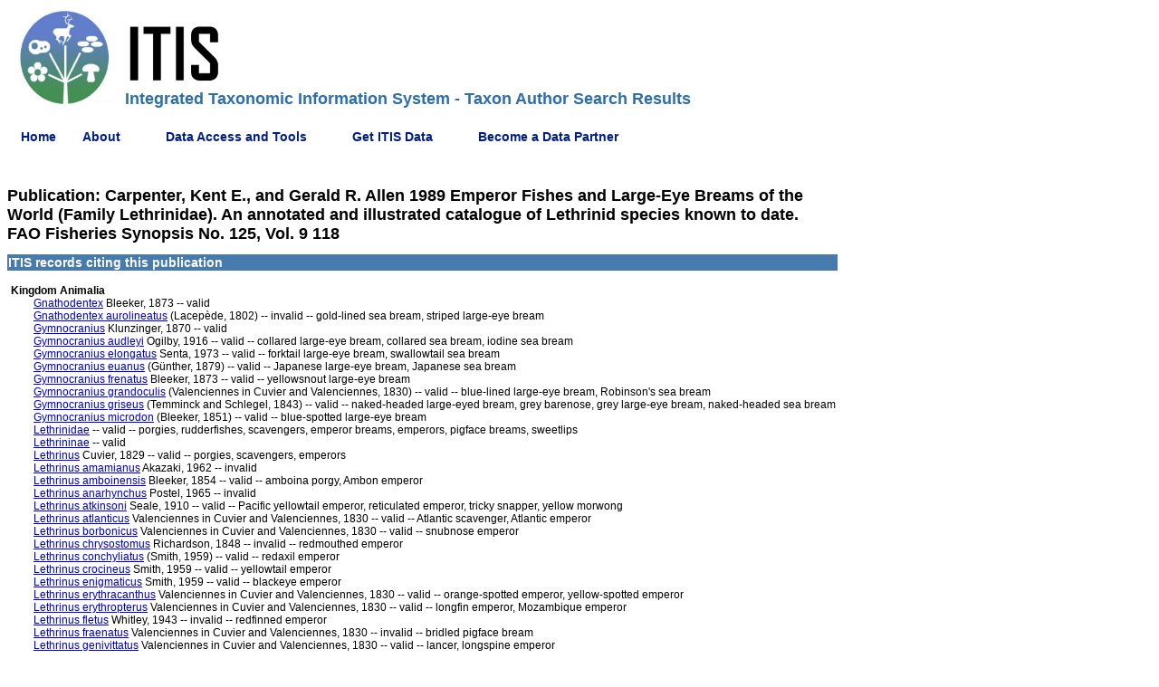

--- FILE ---
content_type: text/html;charset=ISO-8859-1
request_url: https://www.itis.gov/servlet/SingleRpt/RefRpt?search_type=publication&search_id=pub_id&search_id_value=79
body_size: 31323
content:




<!DOCTYPE HTML PUBLIC "-//W3C//DTD HTML 4.01 Transitional//EN" "http://www.w3.org/TR/html4/loose.dtd">

<html lang="en-US">

<head>
<title>ITIS Publication search results for </title>

        <meta name="description" content="The Integrated Taxonomic Information System (ITIS, www.itis.gov) partners with specialists from around the world to assemble scientific names and their taxonomic relationships and distributes that data openly through publicly available software. The ITIS mission is to communicate a comprehensive taxonomy of global species that enables biodiversity information to be discovered, indexed, and connected across all human endeavors. ITIS is made up of 11 active MOU partners committed to improving and continually updating scientific and common names of all seven Kingdoms of Life (Archaea, Bacteria, Protozoa, Chromista, Fungi, Plantae, and Animalia).">
<meta name="keywords" content="Integrated Taxonomic Information System, ITIS, Taxonomy, Taxonomic Data, Taxonomic Classification Report, taxonomic resources, taxonomy, taxonomic databases, taxon, taxa, scientific names, biodiversity, systematics, organisms, species, flora, fauna, nomenclature, classification, diversity, biological  diversity, plants, animals">
<meta name="viewport" content="width=device-width, initial-scale=1">
	<link rel="shortcut icon" type="image/jpg" href="/Static/images/favicon.ico" />
    <link rel="stylesheet" href="/Static/css/itisstyle.css" type="text/css">
<!-- menu support -->
    <!--- upgrade to most recent version of JQuery and third party jquery menu libraries-->
    <!-- dev jquery libraries -->
    <!--
    <script type="text/javascript" src="/Static/javascript/jquery-3.5.1.js"></script>
    <script type="text/javascript" src="/Static/javascript/jquery-migrate-3.3.2.js"></script>
    -->
    
    <!--prod jquery libraries -->
    <script type="text/javascript" src="/Static/javascript/jquery-3.5.1.min.js"></script>
    <script type="text/javascript" src="/Static/javascript/jquery-migrate-3.3.2.min.js"></script>
    
    <script type="text/javascript" src="/Static/javascript/superfish-2013.js"></script>
    <script type="text/javascript" src="/Static/javascript/supersubs-2013.js"></script>
    <script type="text/javascript" src="/Static/javascript/hoverIntent.js"></script>
    <link rel="stylesheet" type="text/css" href="/Static/css/superfish-2013.css" media="screen">
    <link rel="stylesheet" type="text/css" href="/Static/css/superfish-vertical-2013.css" media="screen">


    <script type="text/javascript">
        var winPath = window.location.pathname.substring(1);
        var operation = winPath.toLowerCase().substr(8, 6);

        // initialise plugins
        $(document).ready(function(){ 
            $("ul.sf-menu").supersubs({ 
                minWidth:    5,   // minimum width of sub-menus in em units 
                maxWidth:    15,   // maximum width of sub-menus in em units 
                extraWidth:  1     // extra width can ensure lines don't sometimes turn over 
                                   // due to slight rounding differences and font-family 
            }).superfish({
                animation: {height:'show'},	// slide-down effect without fade-in
                delay:		 1200			// 1.2 second delay on mouseout
                });  // call supersubs first, then superfish, so that subs are 
                                        // not display:none when measuring. Call before initialising 
                                        // containing tabs for same reason. 
        });
    </script>
<!-- \/ \/ \/ USGS Google Analytics Code. DO NOT edit \/ \/ \/ -->
    <!-- START USGS Google Tag Manager -->
    <script>(function(w,d,s,l,i){w[l]=w[l]||[];w[l].push(

    {'gtm.start': new Date().getTime(),event:'gtm.js'}
    );var f=d.getElementsByTagName(s)[0],
    j=d.createElement(s),dl=l!='dataLayer'?'&l='+l:'';j.async=true;j.src=
    'https://www.googletagmanager.com/gtm.js?id='+i+dl;f.parentNode.insertBefore(j,f);
    })(window,document,'script','dataLayer','GTM-TKQR8KP');</script>
    <!-- END USGS Google Tag Manager -->
    
    <!-- START SAS Google Tag Manager -->
<script>(function(w,d,s,l,i){w[l]=w[l]||[];w[l].push(

    {'gtm.start': new Date().getTime(),event:'gtm.js'}
    );var f=d.getElementsByTagName(s)[0],
    j=d.createElement(s),dl=l!='dataLayer'?'&l='+l:'';j.async=true;j.src=
    'https://www.googletagmanager.com/gtm.js?id='+i+dl;f.parentNode.insertBefore(j,f);
    })(window,document,'script','dataLayer','GTM-TKJZMH9');</script>
    <!-- END SAS Google Tag Manager -->

<!-- /\ /\ /\ USGS Google Analytics Code. DO NOT edit /\ /\ /\ -->

<!-- -->
</head>

<body text=#000000 bgColor=#ffffff>
  <table cellspacing=0 cellpadding=0 width="100%">
    <tbody>
      <tr>
			<td colspan="3" valign="bottom">
				<img name="toplogo" src="/Static/images/ITIS-Logo-subpages.jpg" class="itis-logo" alt="The ITIS Logo" border="0" hspace="0" vspace="0">
				<h1 class="itis-title">Integrated Taxonomic Information System - Taxon Author Search Results</h1>
			</td>
		</tr>
      <tr>
        <td width="100%" colspan=2>
          <!-- menu -->
          <ul class="sf-menu sf-horizontal">
                              <li class="current">
                <a href="/">Home</a>
            </li>
            <li class="current">
                <a href="#">About</a>
                <ul>
                    <li>
                        <a href="/our_impact.html">Our Impact</a>
                    </li>
                    <li>
                        <a href="/about_itis.html">Mission</a>
                    </li>
                    <li>
                        <a href="/whatsnew.html">What's New</a>
                    </li>
                    <li><a href="#">Organizational Information</a>
                        <ul>
                            <li>
                                <a href="/info.html">History</a>
                            </li>
                            <li>
                                <a href="/organ.html">Organization and Partners</a>
                            </li>
                            <li>
                                <a href="/mou.html">Memorandum of Understanding</a>
                            </li>
                            <li>
                                <a href="/itis_primer.html">Data Development History</a>
                            </li>
                        </ul>
                    </li>
                    <li>
                        <a href="#">Data Definition and Standards</a>
                        <ul>
                            <li>
                                <a href="/standard.html">Standards</a>
                            </li>
                            <li>
                                <a href="/data_definition.html">Data Definition</a>
                            </li>
                        </ul>
                    </li>
                    <li>
                        <a href="#">Frequently Asked Questions</a>
                        <ul>
                            <li>
                                <a href="/pdf/faq_itis_tsn.pdf">What is an ITIS TSN?</a>
                            </li>
                            <li>
                                <a href="/citation.html">How Do I Cite ITIS?</a>
                            </li>
                            <li>
                                <a href="/standard_report_link.html">How Do I Link to ITIS?</a>
                            </li>
                            <li>
                                <a href="/download_format.html">What is the format of a download file?</a>
                            </li>
                        </ul>
                    </li>
                    <li>
                        <a href="/comments.html">Contact Us</a>
                    </li>
                </ul>
            </li>
            <li>
                <a href="#">Data Access and Tools</a>
                <ul>
                    <li>
                        <a href="/access.html">Data Access Information</a>
                    </li>
                    <li>
                        <a href="/tools.html">ITIS Tools</a>
                    </li>
                    <li>
                        <a href="/advanced_search.html">Advanced Search</a>
                    </li>
                    <li>
                        <a href="#">Web Services</a>
                        <ul>
                            <li>
                                <a href="/web_service.html">Web Service Information</a>
                            </li>
                            <li>
                                <a href="/ws_description.html">Description of ITIS Web Services</a>
                            </li>
                            <li>
                                <a href="/ws_develop.html">Developing a Client</a>
                            </li>
                            <li>
                                <a href="/solr_documentation.html">ITIS Solr Web Services</a> </li>
                            <li>
                                <a href="/solr_examples.html">ITIS Solr WS Examples</a> </li>
                        </ul>
                    </li>
                    <li>
                        <a href="/hierarchy.html">Hierarchical Report</a>
                    </li>
                    <li>
                        <a href="/taxmatch.html">Compare Names</a>
                    </li>
                </ul>
            </li>
            <li>
                <a href="#">Get ITIS Data</a>
                <ul>
                    <li>
                        <a href="#">Full Database Download</a>
                        <ul>
                            <li>
                                <a href="/ftp_download.html">Instructions</a>
                            </li>
                            <li>
                                <a href="/downloads/index.html">Database Files</a>
                            </li>
                        </ul>
                    </li>
                    <li>
                        <a href="/download.html">Download Data in TWB Format</a>
                    </li>
                </ul>
			</li>	
            <li>
                <a href="#">Become a Data Partner</a>
                <ul>
                    <li>
                        <a href="/contribute.html">Contribute</a>
                    </li>
                    <li>
                        <a href="/twb.html">Taxonomic Workbench Help</a>
                    </li>
                </ul>
            </li>

          </ul>
        </td>
      </tr>
    </tbody>
  </table>
  <br>

<p><span class="taxon_head">Publication: Carpenter, Kent E., and Gerald R. Allen 1989 Emperor Fishes and Large-Eye Breams of the World (Family Lethrinidae). An annotated and illustrated catalogue of Lethrinid species known to date. FAO Fisheries Synopsis No. 125, Vol. 9 118</span></p>


  <table cellSpacing=0 cellPadding=1 width="915" border=0>
  <tbody>
    <tr>
      <td class=smwhiteboxhead vAlign=top align=left>
<strong>ITIS records citing this publication</strong>

      </td>
    </tr>
    <tr>
      <td class=body vAlign=top align=left>
        <table cellSpacing=0 cellPadding=0 width="915" bgColor=#ffffff border=0>
        <tbody>
<tr><td class=body align=left colSpan=2>&nbsp;</td></tr>
<tr><td class=body align=left colSpan=2><b>&nbsp;Kingdom Animalia</b></td></tr>
<tr><td class=body align=left width="3%">&nbsp;</td>
<td class=body align=left width="97%">
<a href="SingleRpt;jsessionid=373826F3100F0D035C996B8BB7FBCA95?search_topic=TSN&search_value=169163">Gnathodentex</a> Bleeker, 1873 -- valid</td></tr><tr><td class=body align=left width="3%">&nbsp;</td><td class=body align=left width="97%">
<a href="SingleRpt;jsessionid=373826F3100F0D035C996B8BB7FBCA95?search_topic=TSN&search_value=550892">Gnathodentex aurolineatus</a> (Lacepède, 1802) -- invalid -- gold-lined sea bream, striped large-eye bream</td></tr><tr><td class=body align=left width="3%">&nbsp;</td><td class=body align=left width="97%">
<a href="SingleRpt;jsessionid=373826F3100F0D035C996B8BB7FBCA95?search_topic=TSN&search_value=169171">Gymnocranius</a> Klunzinger, 1870 -- valid</td></tr><tr><td class=body align=left width="3%">&nbsp;</td><td class=body align=left width="97%">
<a href="SingleRpt;jsessionid=373826F3100F0D035C996B8BB7FBCA95?search_topic=TSN&search_value=550893">Gymnocranius audleyi</a> Ogilby, 1916 -- valid -- collared large-eye bream, collared sea bream, iodine sea bream</td></tr><tr><td class=body align=left width="3%">&nbsp;</td><td class=body align=left width="97%">
<a href="SingleRpt;jsessionid=373826F3100F0D035C996B8BB7FBCA95?search_topic=TSN&search_value=550894">Gymnocranius elongatus</a> Senta, 1973 -- valid -- forktail large-eye bream, swallowtail sea bream</td></tr><tr><td class=body align=left width="3%">&nbsp;</td><td class=body align=left width="97%">
<a href="SingleRpt;jsessionid=373826F3100F0D035C996B8BB7FBCA95?search_topic=TSN&search_value=550895">Gymnocranius euanus</a> (Günther, 1879) -- valid -- Japanese large-eye bream, Japanese sea bream</td></tr><tr><td class=body align=left width="3%">&nbsp;</td><td class=body align=left width="97%">
<a href="SingleRpt;jsessionid=373826F3100F0D035C996B8BB7FBCA95?search_topic=TSN&search_value=550896">Gymnocranius frenatus</a> Bleeker, 1873 -- valid -- yellowsnout large-eye bream</td></tr><tr><td class=body align=left width="3%">&nbsp;</td><td class=body align=left width="97%">
<a href="SingleRpt;jsessionid=373826F3100F0D035C996B8BB7FBCA95?search_topic=TSN&search_value=550897">Gymnocranius grandoculis</a> (Valenciennes in Cuvier and Valenciennes, 1830) -- valid -- blue-lined large-eye bream, Robinson's sea bream</td></tr><tr><td class=body align=left width="3%">&nbsp;</td><td class=body align=left width="97%">
<a href="SingleRpt;jsessionid=373826F3100F0D035C996B8BB7FBCA95?search_topic=TSN&search_value=169172">Gymnocranius griseus</a> (Temminck and Schlegel, 1843) -- valid -- naked-headed large-eyed bream, grey barenose, grey large-eye bream, naked-headed sea bream</td></tr><tr><td class=body align=left width="3%">&nbsp;</td><td class=body align=left width="97%">
<a href="SingleRpt;jsessionid=373826F3100F0D035C996B8BB7FBCA95?search_topic=TSN&search_value=550898">Gymnocranius microdon</a> (Bleeker, 1851) -- valid -- blue-spotted large-eye bream</td></tr><tr><td class=body align=left width="3%">&nbsp;</td><td class=body align=left width="97%">
<a href="SingleRpt;jsessionid=373826F3100F0D035C996B8BB7FBCA95?search_topic=TSN&search_value=169129">Lethrinidae</a> -- valid -- porgies, rudderfishes, scavengers, emperor breams, emperors, pigface breams, sweetlips</td></tr><tr><td class=body align=left width="3%">&nbsp;</td><td class=body align=left width="97%">
<a href="SingleRpt;jsessionid=373826F3100F0D035C996B8BB7FBCA95?search_topic=TSN&search_value=550889">Lethrininae</a> -- valid</td></tr><tr><td class=body align=left width="3%">&nbsp;</td><td class=body align=left width="97%">
<a href="SingleRpt;jsessionid=373826F3100F0D035C996B8BB7FBCA95?search_topic=TSN&search_value=169130">Lethrinus</a> Cuvier, 1829 -- valid -- porgies, scavengers, emperors</td></tr><tr><td class=body align=left width="3%">&nbsp;</td><td class=body align=left width="97%">
<a href="SingleRpt;jsessionid=373826F3100F0D035C996B8BB7FBCA95?search_topic=TSN&search_value=169140">Lethrinus amamianus</a> Akazaki, 1962 -- invalid</td></tr><tr><td class=body align=left width="3%">&nbsp;</td><td class=body align=left width="97%">
<a href="SingleRpt;jsessionid=373826F3100F0D035C996B8BB7FBCA95?search_topic=TSN&search_value=169156">Lethrinus amboinensis</a> Bleeker, 1854 -- valid -- amboina porgy, Ambon emperor</td></tr><tr><td class=body align=left width="3%">&nbsp;</td><td class=body align=left width="97%">
<a href="SingleRpt;jsessionid=373826F3100F0D035C996B8BB7FBCA95?search_topic=TSN&search_value=169142">Lethrinus anarhynchus</a> Postel, 1965 -- invalid</td></tr><tr><td class=body align=left width="3%">&nbsp;</td><td class=body align=left width="97%">
<a href="SingleRpt;jsessionid=373826F3100F0D035C996B8BB7FBCA95?search_topic=TSN&search_value=550899">Lethrinus atkinsoni</a> Seale, 1910 -- valid -- Pacific yellowtail emperor, reticulated emperor, tricky snapper, yellow morwong</td></tr><tr><td class=body align=left width="3%">&nbsp;</td><td class=body align=left width="97%">
<a href="SingleRpt;jsessionid=373826F3100F0D035C996B8BB7FBCA95?search_topic=TSN&search_value=169149">Lethrinus atlanticus</a> Valenciennes in Cuvier and Valenciennes, 1830 -- valid -- Atlantic scavenger, Atlantic emperor</td></tr><tr><td class=body align=left width="3%">&nbsp;</td><td class=body align=left width="97%">
<a href="SingleRpt;jsessionid=373826F3100F0D035C996B8BB7FBCA95?search_topic=TSN&search_value=550900">Lethrinus borbonicus</a> Valenciennes in Cuvier and Valenciennes, 1830 -- valid -- snubnose emperor</td></tr><tr><td class=body align=left width="3%">&nbsp;</td><td class=body align=left width="97%">
<a href="SingleRpt;jsessionid=373826F3100F0D035C996B8BB7FBCA95?search_topic=TSN&search_value=169150">Lethrinus chrysostomus</a> Richardson, 1848 -- invalid -- redmouthed emperor</td></tr><tr><td class=body align=left width="3%">&nbsp;</td><td class=body align=left width="97%">
<a href="SingleRpt;jsessionid=373826F3100F0D035C996B8BB7FBCA95?search_topic=TSN&search_value=169153">Lethrinus conchyliatus</a> (Smith, 1959) -- valid -- redaxil emperor</td></tr><tr><td class=body align=left width="3%">&nbsp;</td><td class=body align=left width="97%">
<a href="SingleRpt;jsessionid=373826F3100F0D035C996B8BB7FBCA95?search_topic=TSN&search_value=550901">Lethrinus crocineus</a> Smith, 1959 -- valid -- yellowtail emperor</td></tr><tr><td class=body align=left width="3%">&nbsp;</td><td class=body align=left width="97%">
<a href="SingleRpt;jsessionid=373826F3100F0D035C996B8BB7FBCA95?search_topic=TSN&search_value=550902">Lethrinus enigmaticus</a> Smith, 1959 -- valid -- blackeye emperor</td></tr><tr><td class=body align=left width="3%">&nbsp;</td><td class=body align=left width="97%">
<a href="SingleRpt;jsessionid=373826F3100F0D035C996B8BB7FBCA95?search_topic=TSN&search_value=550903">Lethrinus erythracanthus</a> Valenciennes in Cuvier and Valenciennes, 1830 -- valid -- orange-spotted emperor, yellow-spotted emperor</td></tr><tr><td class=body align=left width="3%">&nbsp;</td><td class=body align=left width="97%">
<a href="SingleRpt;jsessionid=373826F3100F0D035C996B8BB7FBCA95?search_topic=TSN&search_value=550904">Lethrinus erythropterus</a> Valenciennes in Cuvier and Valenciennes, 1830 -- valid -- longfin emperor, Mozambique emperor</td></tr><tr><td class=body align=left width="3%">&nbsp;</td><td class=body align=left width="97%">
<a href="SingleRpt;jsessionid=373826F3100F0D035C996B8BB7FBCA95?search_topic=TSN&search_value=169159">Lethrinus fletus</a> Whitley, 1943 -- invalid -- redfinned emperor</td></tr><tr><td class=body align=left width="3%">&nbsp;</td><td class=body align=left width="97%">
<a href="SingleRpt;jsessionid=373826F3100F0D035C996B8BB7FBCA95?search_topic=TSN&search_value=169160">Lethrinus fraenatus</a> Valenciennes in Cuvier and Valenciennes, 1830 -- invalid -- bridled pigface bream</td></tr><tr><td class=body align=left width="3%">&nbsp;</td><td class=body align=left width="97%">
<a href="SingleRpt;jsessionid=373826F3100F0D035C996B8BB7FBCA95?search_topic=TSN&search_value=550905">Lethrinus genivittatus</a> Valenciennes in Cuvier and Valenciennes, 1830 -- valid -- lancer, longspine emperor</td></tr><tr><td class=body align=left width="3%">&nbsp;</td><td class=body align=left width="97%">
<a href="SingleRpt;jsessionid=373826F3100F0D035C996B8BB7FBCA95?search_topic=TSN&search_value=169151">Lethrinus haematopterus</a> Temminck and Schlegel, 1844 -- valid -- Japanese scavenger, Chinese emperor</td></tr><tr><td class=body align=left width="3%">&nbsp;</td><td class=body align=left width="97%">
<a href="SingleRpt;jsessionid=373826F3100F0D035C996B8BB7FBCA95?search_topic=TSN&search_value=169133">Lethrinus harak</a> (Forsskål, 1775) -- valid -- blackspot emperor, thumbprint emperor</td></tr><tr><td class=body align=left width="3%">&nbsp;</td><td class=body align=left width="97%">
<a href="SingleRpt;jsessionid=373826F3100F0D035C996B8BB7FBCA95?search_topic=TSN&search_value=169139">Lethrinus hypselopterus</a> Bleeker, 1873 -- invalid</td></tr><tr><td class=body align=left width="3%">&nbsp;</td><td class=body align=left width="97%">
<a href="SingleRpt;jsessionid=373826F3100F0D035C996B8BB7FBCA95?search_topic=TSN&search_value=169138">Lethrinus kallopterus</a> Bleeker, 1856 -- invalid -- yelowspotted emperor</td></tr><tr><td class=body align=left width="3%">&nbsp;</td><td class=body align=left width="97%">
<a href="SingleRpt;jsessionid=373826F3100F0D035C996B8BB7FBCA95?search_topic=TSN&search_value=550906">Lethrinus laticaudis</a> Alleyne and Macleay, 1877 -- valid -- brown kelp-fish, coral bream, grass emperor, grass sweetlip, grey sweetlip, piggy, red-finned emperor, red-throat, snapper bream</td></tr><tr><td class=body align=left width="3%">&nbsp;</td><td class=body align=left width="97%">
<a href="SingleRpt;jsessionid=373826F3100F0D035C996B8BB7FBCA95?search_topic=TSN&search_value=169148">Lethrinus lentjan</a> (Lacepède, 1802) -- valid -- redspot emperor, pig-face bream, pink ear emperor, purple-eared emperor</td></tr><tr><td class=body align=left width="3%">&nbsp;</td><td class=body align=left width="97%">
<a href="SingleRpt;jsessionid=373826F3100F0D035C996B8BB7FBCA95?search_topic=TSN&search_value=169141">Lethrinus mahsena</a> (Forsskål, 1775) -- valid -- yellowtailed emperor, sky emperor</td></tr><tr><td class=body align=left width="3%">&nbsp;</td><td class=body align=left width="97%">
<a href="SingleRpt;jsessionid=373826F3100F0D035C996B8BB7FBCA95?search_topic=TSN&search_value=169147">Lethrinus mahsenoides</a> Valenciennes in Cuvier and Valenciennes, 1830 -- invalid -- whitespotted pigface bream</td></tr><tr><td class=body align=left width="3%">&nbsp;</td><td class=body align=left width="97%">
<a href="SingleRpt;jsessionid=373826F3100F0D035C996B8BB7FBCA95?search_topic=TSN&search_value=169155">Lethrinus microdon</a> Valenciennes in Cuvier and Valenciennes, 1830 -- valid -- smalltoothed pigface bream, smalltooth emperor</td></tr><tr><td class=body align=left width="3%">&nbsp;</td><td class=body align=left width="97%">
<a href="SingleRpt;jsessionid=373826F3100F0D035C996B8BB7FBCA95?search_topic=TSN&search_value=169131">Lethrinus miniatus</a> (Forster in Bloch and Schneider, 1801) -- valid -- longnosed emperor, lipper, red-throated emperor, sweetlip, tricky snapper, trumpet emperor</td></tr><tr><td class=body align=left width="3%">&nbsp;</td><td class=body align=left width="97%">
<a href="SingleRpt;jsessionid=373826F3100F0D035C996B8BB7FBCA95?search_topic=TSN&search_value=169143">Lethrinus nebulosus</a> (Forsskål, 1775) -- valid -- spangled emperor, blue emperor, Nor'-West snapper, sand snapper, yellow sweetlip</td></tr><tr><td class=body align=left width="3%">&nbsp;</td><td class=body align=left width="97%">
<a href="SingleRpt;jsessionid=373826F3100F0D035C996B8BB7FBCA95?search_topic=TSN&search_value=169136">Lethrinus nematacanthus</a> Bleeker, 1854 -- invalid -- lancer</td></tr><tr><td class=body align=left width="3%">&nbsp;</td><td class=body align=left width="97%">
<a href="SingleRpt;jsessionid=373826F3100F0D035C996B8BB7FBCA95?search_topic=TSN&search_value=550907">Lethrinus obsoletus</a> (Forsskål, 1775) -- valid -- orange-striped emperor</td></tr><tr><td class=body align=left width="3%">&nbsp;</td><td class=body align=left width="97%">
<a href="SingleRpt;jsessionid=373826F3100F0D035C996B8BB7FBCA95?search_topic=TSN&search_value=550908">Lethrinus olivaceus</a> Valenciennes in Cuvier and Valenciennes, 1830 -- valid -- longface emperor, longnose emperor</td></tr><tr><td class=body align=left width="3%">&nbsp;</td><td class=body align=left width="97%">
<a href="SingleRpt;jsessionid=373826F3100F0D035C996B8BB7FBCA95?search_topic=TSN&search_value=169144">Lethrinus opercularis</a> Valenciennes in Cuvier and Valenciennes, 1830 -- invalid</td></tr><tr><td class=body align=left width="3%">&nbsp;</td><td class=body align=left width="97%">
<a href="SingleRpt;jsessionid=373826F3100F0D035C996B8BB7FBCA95?search_topic=TSN&search_value=169146">Lethrinus ornatus</a> Valenciennes in Cuvier and Valenciennes, 1830 -- valid -- ornate emperor, yellow-striped emperor</td></tr><tr><td class=body align=left width="3%">&nbsp;</td><td class=body align=left width="97%">
<a href="SingleRpt;jsessionid=373826F3100F0D035C996B8BB7FBCA95?search_topic=TSN&search_value=169145">Lethrinus ramak</a> Forsskål, 1775 -- invalid -- yellowbanded pigface bream</td></tr><tr><td class=body align=left width="3%">&nbsp;</td><td class=body align=left width="97%">
<a href="SingleRpt;jsessionid=373826F3100F0D035C996B8BB7FBCA95?search_topic=TSN&search_value=169135">Lethrinus reticulatus</a> Valenciennes in Cuvier and Valenciennes, 1830 -- valid -- reticulated emperor, red snout emperor</td></tr><tr><td class=body align=left width="3%">&nbsp;</td><td class=body align=left width="97%">
<a href="SingleRpt;jsessionid=373826F3100F0D035C996B8BB7FBCA95?search_topic=TSN&search_value=169134">Lethrinus rhodopterus</a> Bleeker, 1852 -- invalid</td></tr><tr><td class=body align=left width="3%">&nbsp;</td><td class=body align=left width="97%">
<a href="SingleRpt;jsessionid=373826F3100F0D035C996B8BB7FBCA95?search_topic=TSN&search_value=169157">Lethrinus rubrioperculatus</a> Satô, 1978 -- valid -- red-ears, red-gilled emperor, spotcheek emperor</td></tr><tr><td class=body align=left width="3%">&nbsp;</td><td class=body align=left width="97%">
<a href="SingleRpt;jsessionid=373826F3100F0D035C996B8BB7FBCA95?search_topic=TSN&search_value=169137">Lethrinus sanguineus</a> Smith, 1955 -- invalid -- cutthroat emperor</td></tr><tr><td class=body align=left width="3%">&nbsp;</td><td class=body align=left width="97%">
<a href="SingleRpt;jsessionid=373826F3100F0D035C996B8BB7FBCA95?search_topic=TSN&search_value=169158">Lethrinus semicinctus</a> Valenciennes in Cuvier and Valenciennes, 1830 -- valid -- black blotch emperor</td></tr><tr><td class=body align=left width="3%">&nbsp;</td><td class=body align=left width="97%">
<a href="SingleRpt;jsessionid=373826F3100F0D035C996B8BB7FBCA95?search_topic=TSN&search_value=169152">Lethrinus variegatus</a> Valenciennes in Cuvier and Valenciennes, 1830 -- valid -- veriegated emperor, slender emperor</td></tr><tr><td class=body align=left width="3%">&nbsp;</td><td class=body align=left width="97%">
<a href="SingleRpt;jsessionid=373826F3100F0D035C996B8BB7FBCA95?search_topic=TSN&search_value=169132">Lethrinus waigiensis</a> Valenciennes in Cuvier and Valenciennes, 1830 -- invalid</td></tr><tr><td class=body align=left width="3%">&nbsp;</td><td class=body align=left width="97%">
<a href="SingleRpt;jsessionid=373826F3100F0D035C996B8BB7FBCA95?search_topic=TSN&search_value=169154">Lethrinus xanthochilus</a> Klunzinger, 1870 -- valid -- yellowlip emperor</td></tr><tr><td class=body align=left width="3%">&nbsp;</td><td class=body align=left width="97%">
<a href="SingleRpt;jsessionid=373826F3100F0D035C996B8BB7FBCA95?search_topic=TSN&search_value=550890">Monotaxinae</a> -- valid</td></tr><tr><td class=body align=left width="3%">&nbsp;</td><td class=body align=left width="97%">
<a href="SingleRpt;jsessionid=373826F3100F0D035C996B8BB7FBCA95?search_topic=TSN&search_value=169169">Monotaxis</a> Bennett, 1830 -- valid</td></tr><tr><td class=body align=left width="3%">&nbsp;</td><td class=body align=left width="97%">
<a href="SingleRpt;jsessionid=373826F3100F0D035C996B8BB7FBCA95?search_topic=TSN&search_value=169170">Monotaxis grandoculis</a> (Forsskål, 1775) -- valid -- roundtoothed large-eyed bream, bigeye barenose, humpnose big-eye bream</td></tr><tr><td class=body align=left width="3%">&nbsp;</td><td class=body align=left width="97%">
<a href="SingleRpt;jsessionid=373826F3100F0D035C996B8BB7FBCA95?search_topic=TSN&search_value=550891">Wattsia</a> Chan and Chilvers, 1974 -- valid</td></tr><tr><td class=body align=left width="3%">&nbsp;</td><td class=body align=left width="97%">
<a href="SingleRpt;jsessionid=373826F3100F0D035C996B8BB7FBCA95?search_topic=TSN&search_value=550909">Wattsia mossambica</a> (Smith, 1957) -- valid -- Mozambique large-eye bream</td></tr>

          <tr>
            <td class=body align=left width="3%">&nbsp;</td>
            <td class=body align=left width="97%">&nbsp;</td>
          </tr>
        </tbody>
        </table>
      </td>
    </tr>
  </tbody>
  </table>
  <br>


       <div width="100%">
        <div width="100%" height="35">
                    <div>
                        <img src="/Static/images/bar.gif" width="210" height="8" alt="A gray bar">
                        <div>
                            <div class="smtag" id="footerDiv0">
    <script type="text/javascript">
        var coreContent='                 <a href="/privacy.html" title="Learn more about your privacy on the ITIS website and other site disclaimers.">';
        coreContent+='                    <span class="smlink">Privacy statement and disclaimers</span></font></a>&nbsp;&nbsp;<br>';
        coreContent+='                    <a href="/citation.html" title="Learn how to properly cite ITIS in your products.">';
        coreContent+='                    <span class="smlink">How to cite ITIS</span></font></a>&nbsp;&nbsp;<br>';
        var footerStr='';
        
        var d_names = new Array("Sunday", "Monday", "Tuesday", "Wednesday", "Thursday", "Friday", "Saturday");
        var m_names = new Array("January", "February", "March", "April", "May", "June", "July", "August", "September", "October", "November", "December");
        var d = new Date(document.lastModified);

        if(operation === "single") {
            footerStr+='                       Generated: '+d_names[d.getDay()]+", "+m_names[d.getMonth()]+" "+d.getDate()+", "+d.getFullYear()+' <br>';
            footerStr+=coreContent;
        }
        else {
            footerStr+='                       Last Updated: Tuesday, June 10, 2025</br>';
            footerStr+=coreContent;
        }

        document.getElementById("footerDiv0").innerHTML = footerStr;
    </script>
                            </div>
                        </div>
                    </div>
               <div width="100%">
                &nbsp;
            </div>
            
    <!-- START USGS Google Tag Manager (noscript) -->
<noscript><iframe src="https://www.googletagmanager.com/ns.html?id=GTM-TKQR8KP"
    height="0" width="0" style="display:none;visibility:hidden"></iframe></noscript>
    <!-- END USGS Google Tag Manager (noscript) -->
    <!-- START SAS Google Tag Manager (noscript) -->
    <noscript><iframe src="https://www.googletagmanager.com/ns.html?id=GTM-TKJZMH9"
    height="0" width="0" style="display:none;visibility:hidden"></iframe></noscript>
    <!-- END SAS Google Tag Manager (noscript) -->


  </body>
</html>






